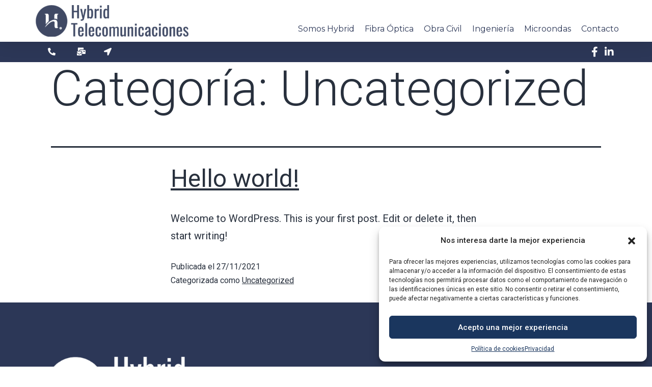

--- FILE ---
content_type: text/html; charset=utf-8
request_url: https://www.google.com/recaptcha/api2/aframe
body_size: 268
content:
<!DOCTYPE HTML><html><head><meta http-equiv="content-type" content="text/html; charset=UTF-8"></head><body><script nonce="XFw6nO9SPTgRQTPh_AdTAA">/** Anti-fraud and anti-abuse applications only. See google.com/recaptcha */ try{var clients={'sodar':'https://pagead2.googlesyndication.com/pagead/sodar?'};window.addEventListener("message",function(a){try{if(a.source===window.parent){var b=JSON.parse(a.data);var c=clients[b['id']];if(c){var d=document.createElement('img');d.src=c+b['params']+'&rc='+(localStorage.getItem("rc::a")?sessionStorage.getItem("rc::b"):"");window.document.body.appendChild(d);sessionStorage.setItem("rc::e",parseInt(sessionStorage.getItem("rc::e")||0)+1);localStorage.setItem("rc::h",'1769233596183');}}}catch(b){}});window.parent.postMessage("_grecaptcha_ready", "*");}catch(b){}</script></body></html>

--- FILE ---
content_type: text/css
request_url: https://www.hybridtelecomunicaciones.net/wp-content/uploads/elementor/css/post-534.css?ver=1766611138
body_size: 1414
content:
.elementor-534 .elementor-element.elementor-element-64461d30 > .elementor-container > .elementor-column > .elementor-widget-wrap{align-content:center;align-items:center;}.elementor-534 .elementor-element.elementor-element-64461d30:not(.elementor-motion-effects-element-type-background), .elementor-534 .elementor-element.elementor-element-64461d30 > .elementor-motion-effects-container > .elementor-motion-effects-layer{background-color:var( --e-global-color-ceb7224 );}.elementor-534 .elementor-element.elementor-element-64461d30 > .elementor-background-overlay{background-color:var( --e-global-color-ceb7224 );opacity:1;transition:background 0.3s, border-radius 0.3s, opacity 0.3s;}.elementor-534 .elementor-element.elementor-element-64461d30{box-shadow:0px 5px 30px 0px rgba(0,0,0,0.1);transition:background 0.3s, border 0.3s, border-radius 0.3s, box-shadow 0.3s;margin-top:0px;margin-bottom:0px;padding:0px 0px 0px 0px;z-index:10;}.elementor-534 .elementor-element.elementor-element-1d05097e:not(.elementor-motion-effects-element-type-background) > .elementor-widget-wrap, .elementor-534 .elementor-element.elementor-element-1d05097e > .elementor-widget-wrap > .elementor-motion-effects-container > .elementor-motion-effects-layer{background-color:var( --e-global-color-ceb7224 );}.elementor-534 .elementor-element.elementor-element-1d05097e > .elementor-element-populated >  .elementor-background-overlay{background-color:var( --e-global-color-ceb7224 );opacity:1;}.elementor-534 .elementor-element.elementor-element-1d05097e > .elementor-element-populated{transition:background 0.3s, border 0.3s, border-radius 0.3s, box-shadow 0.3s;margin:0px 0px 0px 0px;--e-column-margin-right:0px;--e-column-margin-left:0px;padding:0px 0px 0px 0px;}.elementor-534 .elementor-element.elementor-element-1d05097e > .elementor-element-populated > .elementor-background-overlay{transition:background 0.3s, border-radius 0.3s, opacity 0.3s;}.elementor-534 .elementor-element.elementor-element-73fdeb98:not(.elementor-motion-effects-element-type-background), .elementor-534 .elementor-element.elementor-element-73fdeb98 > .elementor-motion-effects-container > .elementor-motion-effects-layer{background-color:#ffffff;}.elementor-534 .elementor-element.elementor-element-73fdeb98{transition:background 0.3s, border 0.3s, border-radius 0.3s, box-shadow 0.3s;margin-top:-5px;margin-bottom:0px;padding:5px 0px 5px 0px;}.elementor-534 .elementor-element.elementor-element-73fdeb98 > .elementor-background-overlay{transition:background 0.3s, border-radius 0.3s, opacity 0.3s;}.elementor-bc-flex-widget .elementor-534 .elementor-element.elementor-element-24aed314.elementor-column .elementor-widget-wrap{align-items:center;}.elementor-534 .elementor-element.elementor-element-24aed314.elementor-column.elementor-element[data-element_type="column"] > .elementor-widget-wrap.elementor-element-populated{align-content:center;align-items:center;}.elementor-534 .elementor-element.elementor-element-24aed314.elementor-column > .elementor-widget-wrap{justify-content:center;}.elementor-534 .elementor-element.elementor-element-24aed314 > .elementor-element-populated{padding:5px 0px 0px 70px;}.elementor-534 .elementor-element.elementor-element-39ddfc4e{text-align:left;}.elementor-534 .elementor-element.elementor-element-39ddfc4e img{width:60%;}.elementor-534 .elementor-element.elementor-element-39ddfc4e > .elementor-widget-container{padding:5px 0px 5px 0px;}.elementor-bc-flex-widget .elementor-534 .elementor-element.elementor-element-8c22f1e.elementor-column .elementor-widget-wrap{align-items:flex-end;}.elementor-534 .elementor-element.elementor-element-8c22f1e.elementor-column.elementor-element[data-element_type="column"] > .elementor-widget-wrap.elementor-element-populated{align-content:flex-end;align-items:flex-end;}.elementor-534 .elementor-element.elementor-element-8c22f1e.elementor-column > .elementor-widget-wrap{justify-content:flex-end;}.elementor-534 .elementor-element.elementor-element-8c22f1e > .elementor-element-populated{padding:0px 0px 0px 0px;}.elementor-534 .elementor-element.elementor-element-669e6481 .elementor-menu-toggle{margin:0 auto;background-color:#FFFFFF00;}.elementor-534 .elementor-element.elementor-element-669e6481 .elementor-nav-menu .elementor-item{font-family:"Montserrat", Sans-serif;font-size:16px;font-weight:400;text-transform:capitalize;}.elementor-534 .elementor-element.elementor-element-669e6481 .elementor-nav-menu--main .elementor-item{color:var( --e-global-color-ceb7224 );fill:var( --e-global-color-ceb7224 );padding-left:0px;padding-right:0px;padding-top:0px;padding-bottom:0px;}.elementor-534 .elementor-element.elementor-element-669e6481 .elementor-nav-menu--main .elementor-item:hover,
					.elementor-534 .elementor-element.elementor-element-669e6481 .elementor-nav-menu--main .elementor-item.elementor-item-active,
					.elementor-534 .elementor-element.elementor-element-669e6481 .elementor-nav-menu--main .elementor-item.highlighted,
					.elementor-534 .elementor-element.elementor-element-669e6481 .elementor-nav-menu--main .elementor-item:focus{color:#d3b574;fill:#d3b574;}.elementor-534 .elementor-element.elementor-element-669e6481{--e-nav-menu-horizontal-menu-item-margin:calc( 20px / 2 );}.elementor-534 .elementor-element.elementor-element-669e6481 .elementor-nav-menu--main:not(.elementor-nav-menu--layout-horizontal) .elementor-nav-menu > li:not(:last-child){margin-bottom:20px;}.elementor-534 .elementor-element.elementor-element-669e6481 .elementor-nav-menu--dropdown a, .elementor-534 .elementor-element.elementor-element-669e6481 .elementor-menu-toggle{color:var( --e-global-color-ceb7224 );}.elementor-534 .elementor-element.elementor-element-669e6481 .elementor-nav-menu--dropdown a:hover,
					.elementor-534 .elementor-element.elementor-element-669e6481 .elementor-nav-menu--dropdown a.elementor-item-active,
					.elementor-534 .elementor-element.elementor-element-669e6481 .elementor-nav-menu--dropdown a.highlighted,
					.elementor-534 .elementor-element.elementor-element-669e6481 .elementor-menu-toggle:hover{color:#d3b574;}.elementor-534 .elementor-element.elementor-element-669e6481 .elementor-nav-menu--dropdown a:hover,
					.elementor-534 .elementor-element.elementor-element-669e6481 .elementor-nav-menu--dropdown a.elementor-item-active,
					.elementor-534 .elementor-element.elementor-element-669e6481 .elementor-nav-menu--dropdown a.highlighted{background-color:rgba(0,0,0,0);}.elementor-534 .elementor-element.elementor-element-669e6481 .elementor-nav-menu--dropdown a.elementor-item-active{color:#d3b574;background-color:rgba(0,0,0,0);}.elementor-534 .elementor-element.elementor-element-669e6481 .elementor-nav-menu--dropdown .elementor-item, .elementor-534 .elementor-element.elementor-element-669e6481 .elementor-nav-menu--dropdown  .elementor-sub-item{font-family:"Montserrat", Sans-serif;font-size:16px;font-weight:400;}.elementor-534 .elementor-element.elementor-element-669e6481 .elementor-nav-menu--dropdown a{padding-left:10px;padding-right:10px;padding-top:20px;padding-bottom:20px;}.elementor-534 .elementor-element.elementor-element-669e6481 .elementor-nav-menu--main > .elementor-nav-menu > li > .elementor-nav-menu--dropdown, .elementor-534 .elementor-element.elementor-element-669e6481 .elementor-nav-menu__container.elementor-nav-menu--dropdown{margin-top:15px !important;}.elementor-534 .elementor-element.elementor-element-669e6481 div.elementor-menu-toggle{color:var( --e-global-color-ceb7224 );}.elementor-534 .elementor-element.elementor-element-669e6481 div.elementor-menu-toggle svg{fill:var( --e-global-color-ceb7224 );}.elementor-534 .elementor-element.elementor-element-669e6481 > .elementor-widget-container{margin:0px 0px 10px 0px;padding:0px 60px 0px 0px;}.elementor-534 .elementor-element.elementor-element-62a8f9b:not(.elementor-motion-effects-element-type-background), .elementor-534 .elementor-element.elementor-element-62a8f9b > .elementor-motion-effects-container > .elementor-motion-effects-layer{background-color:var( --e-global-color-ceb7224 );}.elementor-534 .elementor-element.elementor-element-62a8f9b{transition:background 0.3s, border 0.3s, border-radius 0.3s, box-shadow 0.3s;margin-top:0px;margin-bottom:0px;padding:0px 70px 0px 70px;}.elementor-534 .elementor-element.elementor-element-62a8f9b > .elementor-background-overlay{transition:background 0.3s, border-radius 0.3s, opacity 0.3s;}.elementor-534 .elementor-element.elementor-element-5ac2538 .elementor-button{background-color:var( --e-global-color-ceb7224 );border-style:none;box-shadow:0px 0px 0px 0px rgba(0,0,0,0.5);}.elementor-534 .elementor-element.elementor-element-5ac2538{width:var( --container-widget-width, 7.153% );max-width:7.153%;--container-widget-width:7.153%;--container-widget-flex-grow:0;}.elementor-534 .elementor-element.elementor-element-3a0381d .elementor-button .elementor-align-icon-right{margin-left:0px;}.elementor-534 .elementor-element.elementor-element-3a0381d .elementor-button .elementor-align-icon-left{margin-right:0px;}.elementor-534 .elementor-element.elementor-element-3a0381d .elementor-button{background-color:var( --e-global-color-ceb7224 );}.elementor-534 .elementor-element.elementor-element-3a0381d{width:var( --container-widget-width, 6.69% );max-width:6.69%;--container-widget-width:6.69%;--container-widget-flex-grow:0;}.elementor-534 .elementor-element.elementor-element-9f8cb36 .elementor-button{background-color:var( --e-global-color-ceb7224 );}.elementor-534 .elementor-element.elementor-element-9f8cb36{width:var( --container-widget-width, 21.046% );max-width:21.046%;--container-widget-width:21.046%;--container-widget-flex-grow:0;}.elementor-bc-flex-widget .elementor-534 .elementor-element.elementor-element-821c144.elementor-column .elementor-widget-wrap{align-items:center;}.elementor-534 .elementor-element.elementor-element-821c144.elementor-column.elementor-element[data-element_type="column"] > .elementor-widget-wrap.elementor-element-populated{align-content:center;align-items:center;}.elementor-534 .elementor-element.elementor-element-821c144.elementor-column > .elementor-widget-wrap{justify-content:center;}.elementor-534 .elementor-element.elementor-element-821c144 > .elementor-element-populated{padding:0px 0px 0px 0px;}.elementor-534 .elementor-element.elementor-element-252ae01{--grid-template-columns:repeat(0, auto);--icon-size:20px;--grid-column-gap:0px;--grid-row-gap:0px;}.elementor-534 .elementor-element.elementor-element-252ae01 .elementor-widget-container{text-align:right;}.elementor-534 .elementor-element.elementor-element-252ae01 .elementor-social-icon{background-color:var( --e-global-color-ceb7224 );--icon-padding:0.2em;}.elementor-534 .elementor-element.elementor-element-252ae01 .elementor-social-icon i{color:var( --e-global-color-7978d0eb );}.elementor-534 .elementor-element.elementor-element-252ae01 .elementor-social-icon svg{fill:var( --e-global-color-7978d0eb );}@media(max-width:1024px){.elementor-534 .elementor-element.elementor-element-73fdeb98{padding:20px 15px 20px 15px;}.elementor-534 .elementor-element.elementor-element-24aed314 > .elementor-element-populated{padding:0px 0px 0px 0px;}.elementor-534 .elementor-element.elementor-element-8c22f1e > .elementor-widget-wrap > .elementor-widget:not(.elementor-widget__width-auto):not(.elementor-widget__width-initial):not(:last-child):not(.elementor-absolute){margin-bottom:0px;}.elementor-534 .elementor-element.elementor-element-8c22f1e > .elementor-element-populated{padding:0px 0px 0px 0px;}.elementor-534 .elementor-element.elementor-element-669e6481 .elementor-nav-menu .elementor-item{letter-spacing:0px;}.elementor-534 .elementor-element.elementor-element-669e6481 .elementor-nav-menu--main .elementor-item{padding-left:0px;padding-right:0px;padding-top:0px;padding-bottom:0px;}.elementor-534 .elementor-element.elementor-element-669e6481{--e-nav-menu-horizontal-menu-item-margin:calc( 24px / 2 );}.elementor-534 .elementor-element.elementor-element-669e6481 .elementor-nav-menu--main:not(.elementor-nav-menu--layout-horizontal) .elementor-nav-menu > li:not(:last-child){margin-bottom:24px;}.elementor-534 .elementor-element.elementor-element-669e6481 .elementor-nav-menu--dropdown a{padding-left:0px;padding-right:0px;}.elementor-534 .elementor-element.elementor-element-669e6481 .elementor-nav-menu--main > .elementor-nav-menu > li > .elementor-nav-menu--dropdown, .elementor-534 .elementor-element.elementor-element-669e6481 .elementor-nav-menu__container.elementor-nav-menu--dropdown{margin-top:9px !important;}}@media(max-width:767px){.elementor-534 .elementor-element.elementor-element-1d05097e > .elementor-element-populated{padding:0px 0px 0px 0px;}.elementor-534 .elementor-element.elementor-element-24aed314{width:80%;}.elementor-534 .elementor-element.elementor-element-8c22f1e{width:20%;}.elementor-534 .elementor-element.elementor-element-669e6481 .elementor-nav-menu .elementor-item{font-size:1px;line-height:0.1em;letter-spacing:-0.1px;}.elementor-534 .elementor-element.elementor-element-669e6481 .elementor-nav-menu--main .elementor-item{padding-left:0px;padding-right:0px;padding-top:0px;padding-bottom:0px;}.elementor-534 .elementor-element.elementor-element-669e6481{--e-nav-menu-horizontal-menu-item-margin:calc( 0px / 2 );--nav-menu-icon-size:25px;}.elementor-534 .elementor-element.elementor-element-669e6481 .elementor-nav-menu--main:not(.elementor-nav-menu--layout-horizontal) .elementor-nav-menu > li:not(:last-child){margin-bottom:0px;}.elementor-534 .elementor-element.elementor-element-669e6481 .elementor-nav-menu--dropdown .elementor-item, .elementor-534 .elementor-element.elementor-element-669e6481 .elementor-nav-menu--dropdown  .elementor-sub-item{font-size:15px;}.elementor-534 .elementor-element.elementor-element-669e6481 .elementor-nav-menu--dropdown a{padding-left:0px;padding-right:0px;padding-top:15px;padding-bottom:15px;}.elementor-534 .elementor-element.elementor-element-669e6481 .elementor-nav-menu--main > .elementor-nav-menu > li > .elementor-nav-menu--dropdown, .elementor-534 .elementor-element.elementor-element-669e6481 .elementor-nav-menu__container.elementor-nav-menu--dropdown{margin-top:22px !important;}.elementor-534 .elementor-element.elementor-element-31c9134{width:100%;}.elementor-534 .elementor-element.elementor-element-31c9134.elementor-column > .elementor-widget-wrap{justify-content:center;}.elementor-534 .elementor-element.elementor-element-5ac2538{width:var( --container-widget-width, 57.938px );max-width:57.938px;--container-widget-width:57.938px;--container-widget-flex-grow:0;}.elementor-534 .elementor-element.elementor-element-3a0381d{width:var( --container-widget-width, 63.984px );max-width:63.984px;--container-widget-width:63.984px;--container-widget-flex-grow:0;}.elementor-534 .elementor-element.elementor-element-9f8cb36{width:var( --container-widget-width, 56.934px );max-width:56.934px;--container-widget-width:56.934px;--container-widget-flex-grow:0;}}@media(min-width:768px){.elementor-534 .elementor-element.elementor-element-24aed314{width:35.29%;}.elementor-534 .elementor-element.elementor-element-8c22f1e{width:64.316%;}.elementor-534 .elementor-element.elementor-element-31c9134{width:69.774%;}.elementor-534 .elementor-element.elementor-element-821c144{width:30.225%;}}@media(max-width:1024px) and (min-width:768px){.elementor-534 .elementor-element.elementor-element-24aed314{width:50%;}.elementor-534 .elementor-element.elementor-element-8c22f1e{width:49%;}}

--- FILE ---
content_type: text/css
request_url: https://www.hybridtelecomunicaciones.net/wp-content/uploads/elementor/css/post-550.css?ver=1766611138
body_size: 846
content:
.elementor-550 .elementor-element.elementor-element-331c4e13:not(.elementor-motion-effects-element-type-background), .elementor-550 .elementor-element.elementor-element-331c4e13 > .elementor-motion-effects-container > .elementor-motion-effects-layer{background-color:#2C3757;}.elementor-550 .elementor-element.elementor-element-331c4e13{transition:background 0.3s, border 0.3s, border-radius 0.3s, box-shadow 0.3s;padding:70px 0px 70px 0px;}.elementor-550 .elementor-element.elementor-element-331c4e13 > .elementor-background-overlay{transition:background 0.3s, border-radius 0.3s, opacity 0.3s;}.elementor-550 .elementor-element.elementor-element-256ccccc > .elementor-element-populated{margin:0px 80px 0px 0px;--e-column-margin-right:80px;--e-column-margin-left:0px;}.elementor-550 .elementor-element.elementor-element-4c688a3{text-align:left;}.elementor-550 .elementor-element.elementor-element-ee299c2{text-align:justify;color:var( --e-global-color-7978d0eb );font-size:14px;font-weight:300;line-height:1px;letter-spacing:0.6px;}.elementor-bc-flex-widget .elementor-550 .elementor-element.elementor-element-69ed8b25.elementor-column .elementor-widget-wrap{align-items:flex-start;}.elementor-550 .elementor-element.elementor-element-69ed8b25.elementor-column.elementor-element[data-element_type="column"] > .elementor-widget-wrap.elementor-element-populated{align-content:flex-start;align-items:flex-start;}.elementor-550 .elementor-element.elementor-element-6747baf5{text-align:left;}.elementor-550 .elementor-element.elementor-element-6747baf5 .elementor-heading-title{color:#ffffff;font-size:18px;font-weight:500;}.elementor-550 .elementor-element.elementor-element-4a717e97 .elementor-icon-list-items:not(.elementor-inline-items) .elementor-icon-list-item:not(:last-child){padding-bottom:calc(5px/2);}.elementor-550 .elementor-element.elementor-element-4a717e97 .elementor-icon-list-items:not(.elementor-inline-items) .elementor-icon-list-item:not(:first-child){margin-top:calc(5px/2);}.elementor-550 .elementor-element.elementor-element-4a717e97 .elementor-icon-list-items.elementor-inline-items .elementor-icon-list-item{margin-right:calc(5px/2);margin-left:calc(5px/2);}.elementor-550 .elementor-element.elementor-element-4a717e97 .elementor-icon-list-items.elementor-inline-items{margin-right:calc(-5px/2);margin-left:calc(-5px/2);}body.rtl .elementor-550 .elementor-element.elementor-element-4a717e97 .elementor-icon-list-items.elementor-inline-items .elementor-icon-list-item:after{left:calc(-5px/2);}body:not(.rtl) .elementor-550 .elementor-element.elementor-element-4a717e97 .elementor-icon-list-items.elementor-inline-items .elementor-icon-list-item:after{right:calc(-5px/2);}.elementor-550 .elementor-element.elementor-element-4a717e97 .elementor-icon-list-icon i{transition:color 0.3s;}.elementor-550 .elementor-element.elementor-element-4a717e97 .elementor-icon-list-icon svg{transition:fill 0.3s;}.elementor-550 .elementor-element.elementor-element-4a717e97{--e-icon-list-icon-size:0px;--icon-vertical-offset:0px;}.elementor-550 .elementor-element.elementor-element-4a717e97 .elementor-icon-list-icon{padding-right:0px;}.elementor-550 .elementor-element.elementor-element-4a717e97 .elementor-icon-list-item > .elementor-icon-list-text, .elementor-550 .elementor-element.elementor-element-4a717e97 .elementor-icon-list-item > a{font-size:14px;font-weight:300;}.elementor-550 .elementor-element.elementor-element-4a717e97 .elementor-icon-list-text{color:rgba(255,255,255,0.38);transition:color 0.3s;}.elementor-bc-flex-widget .elementor-550 .elementor-element.elementor-element-63776111.elementor-column .elementor-widget-wrap{align-items:flex-start;}.elementor-550 .elementor-element.elementor-element-63776111.elementor-column.elementor-element[data-element_type="column"] > .elementor-widget-wrap.elementor-element-populated{align-content:flex-start;align-items:flex-start;}.elementor-550 .elementor-element.elementor-element-63776111 > .elementor-element-populated{margin:0px -20px 0px 20px;--e-column-margin-right:-20px;--e-column-margin-left:20px;padding:0px -20px 0px 0px;}.elementor-550 .elementor-element.elementor-element-9b2a823 .elementor-nav-menu .elementor-item{font-size:12px;}.elementor-550 .elementor-element.elementor-element-9b2a823 .elementor-nav-menu--main .elementor-item{color:#ABABAB;fill:#ABABAB;}.elementor-550 .elementor-element.elementor-element-9b2a823 .elementor-nav-menu--main .elementor-item:hover,
					.elementor-550 .elementor-element.elementor-element-9b2a823 .elementor-nav-menu--main .elementor-item.elementor-item-active,
					.elementor-550 .elementor-element.elementor-element-9b2a823 .elementor-nav-menu--main .elementor-item.highlighted,
					.elementor-550 .elementor-element.elementor-element-9b2a823 .elementor-nav-menu--main .elementor-item:focus{color:#FFFFFF;fill:#FFFFFF;}.elementor-550 .elementor-element.elementor-element-20cc5966 > .elementor-container{min-height:50px;}.elementor-550 .elementor-element.elementor-element-20cc5966 > .elementor-container > .elementor-column > .elementor-widget-wrap{align-content:center;align-items:center;}.elementor-550 .elementor-element.elementor-element-20cc5966:not(.elementor-motion-effects-element-type-background), .elementor-550 .elementor-element.elementor-element-20cc5966 > .elementor-motion-effects-container > .elementor-motion-effects-layer{background-color:#2C3757;}.elementor-550 .elementor-element.elementor-element-20cc5966{border-style:solid;border-width:1px 0px 0px 0px;border-color:rgba(255,255,255,0.19);transition:background 0.3s, border 0.3s, border-radius 0.3s, box-shadow 0.3s;}.elementor-550 .elementor-element.elementor-element-20cc5966 > .elementor-background-overlay{transition:background 0.3s, border-radius 0.3s, opacity 0.3s;}.elementor-550 .elementor-element.elementor-element-a0c75d0{text-align:left;}.elementor-550 .elementor-element.elementor-element-a0c75d0 .elementor-heading-title{color:var( --e-global-color-7978d0eb );font-size:12px;font-weight:300;}.elementor-550 .elementor-element.elementor-element-83a5287{text-align:right;}.elementor-550 .elementor-element.elementor-element-83a5287 .elementor-heading-title{color:var( --e-global-color-7978d0eb );font-size:12px;font-weight:300;}@media(max-width:1024px){.elementor-550 .elementor-element.elementor-element-331c4e13{padding:50px 20px 50px 20px;}.elementor-550 .elementor-element.elementor-element-256ccccc > .elementor-element-populated{margin:0% 15% 0% 0%;--e-column-margin-right:15%;--e-column-margin-left:0%;}.elementor-550 .elementor-element.elementor-element-4a717e97 .elementor-icon-list-item > .elementor-icon-list-text, .elementor-550 .elementor-element.elementor-element-4a717e97 .elementor-icon-list-item > a{font-size:13px;}.elementor-550 .elementor-element.elementor-element-20cc5966{padding:10px 20px 10px 20px;}}@media(max-width:767px){.elementor-550 .elementor-element.elementor-element-331c4e13{padding:35px 20px 35px 20px;}.elementor-550 .elementor-element.elementor-element-256ccccc > .elementor-element-populated{margin:0px 0px 50px 0px;--e-column-margin-right:0px;--e-column-margin-left:0px;padding:0px 0px 0px 0px;}.elementor-550 .elementor-element.elementor-element-ee299c2{text-align:left;}.elementor-550 .elementor-element.elementor-element-69ed8b25{width:33%;}.elementor-550 .elementor-element.elementor-element-69ed8b25 > .elementor-element-populated{padding:0px 0px 0px 0px;}.elementor-550 .elementor-element.elementor-element-6747baf5{text-align:left;}.elementor-550 .elementor-element.elementor-element-4a717e97 .elementor-icon-list-item > .elementor-icon-list-text, .elementor-550 .elementor-element.elementor-element-4a717e97 .elementor-icon-list-item > a{font-size:13px;}.elementor-550 .elementor-element.elementor-element-63776111{width:33%;}.elementor-550 .elementor-element.elementor-element-63776111 > .elementor-element-populated{padding:0px 0px 0px 0px;}.elementor-550 .elementor-element.elementor-element-20cc5966{padding:30px 20px 20px 20px;}.elementor-550 .elementor-element.elementor-element-7110ad38 > .elementor-element-populated{margin:0px 0px 0px 0px;--e-column-margin-right:0px;--e-column-margin-left:0px;padding:0px 0px 0px 0px;}.elementor-550 .elementor-element.elementor-element-a0c75d0{text-align:center;}.elementor-550 .elementor-element.elementor-element-83a5287{text-align:center;}}@media(min-width:768px){.elementor-550 .elementor-element.elementor-element-256ccccc{width:60.18%;}.elementor-550 .elementor-element.elementor-element-69ed8b25{width:6.122%;}}@media(max-width:1024px) and (min-width:768px){.elementor-550 .elementor-element.elementor-element-256ccccc{width:35%;}.elementor-550 .elementor-element.elementor-element-69ed8b25{width:20%;}.elementor-550 .elementor-element.elementor-element-63776111{width:20%;}}